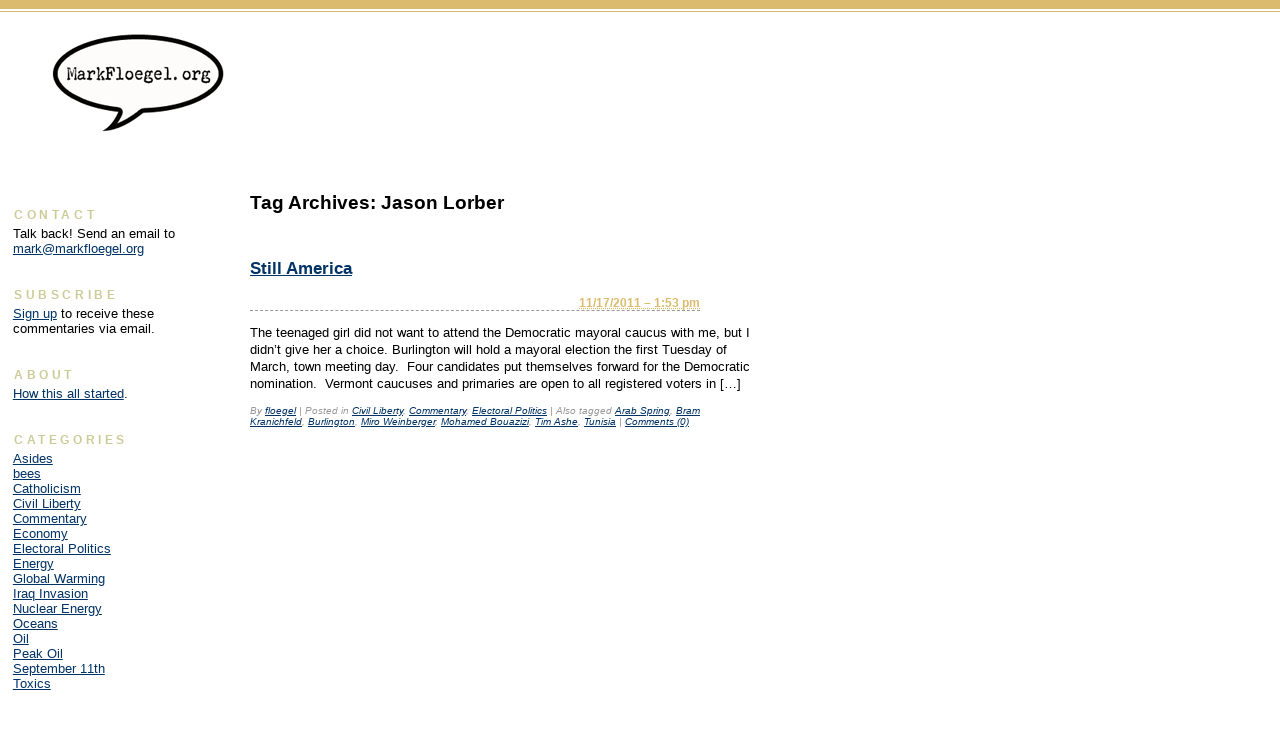

--- FILE ---
content_type: text/html; charset=UTF-8
request_url: http://markfloegel.org/tag/jason-lorber/
body_size: 4986
content:
<!DOCTYPE html PUBLIC "-//W3C//DTD XHTML 1.0 Transitional//EN" "http://www.w3.org/TR/xhtml1/DTD/xhtml1-transitional.dtd">
<html xmlns="http://www.w3.org/1999/xhtml" lang="en-US">
<head profile="http://gmpg.org/xfn/11">
	<title>markfloegel.org &raquo; Jason Lorber</title>
	<meta http-equiv="content-type" content="text/html; charset=UTF-8" />
	<meta name="description" content="" />
	<meta name="generator" content="WordPress 4.9.8" /><!-- Please leave for stats -->
	<link rel="stylesheet" type="text/css" href="http://markfloegel.org/wp-content/themes/sandbox/style.css" />
	<link rel="alternate" type="application/rss+xml" href="http://markfloegel.org/feed/" title="markfloegel.org Posts RSS feed" />
	<link rel="alternate" type="application/rss+xml" href="http://markfloegel.org/comments/feed/" title="markfloegel.org Comments RSS feed" />
	<link rel="pingback" href="http://markfloegel.org/xmlrpc.php" />
<link rel='dns-prefetch' href='//s.w.org' />
<link rel="alternate" type="application/rss+xml" title="markfloegel.org &raquo; Jason Lorber Tag Feed" href="http://markfloegel.org/tag/jason-lorber/feed/" />
		<script type="text/javascript">
			window._wpemojiSettings = {"baseUrl":"https:\/\/s.w.org\/images\/core\/emoji\/11\/72x72\/","ext":".png","svgUrl":"https:\/\/s.w.org\/images\/core\/emoji\/11\/svg\/","svgExt":".svg","source":{"concatemoji":"http:\/\/markfloegel.org\/wp-includes\/js\/wp-emoji-release.min.js?ver=4.9.8"}};
			!function(a,b,c){function d(a,b){var c=String.fromCharCode;l.clearRect(0,0,k.width,k.height),l.fillText(c.apply(this,a),0,0);var d=k.toDataURL();l.clearRect(0,0,k.width,k.height),l.fillText(c.apply(this,b),0,0);var e=k.toDataURL();return d===e}function e(a){var b;if(!l||!l.fillText)return!1;switch(l.textBaseline="top",l.font="600 32px Arial",a){case"flag":return!(b=d([55356,56826,55356,56819],[55356,56826,8203,55356,56819]))&&(b=d([55356,57332,56128,56423,56128,56418,56128,56421,56128,56430,56128,56423,56128,56447],[55356,57332,8203,56128,56423,8203,56128,56418,8203,56128,56421,8203,56128,56430,8203,56128,56423,8203,56128,56447]),!b);case"emoji":return b=d([55358,56760,9792,65039],[55358,56760,8203,9792,65039]),!b}return!1}function f(a){var c=b.createElement("script");c.src=a,c.defer=c.type="text/javascript",b.getElementsByTagName("head")[0].appendChild(c)}var g,h,i,j,k=b.createElement("canvas"),l=k.getContext&&k.getContext("2d");for(j=Array("flag","emoji"),c.supports={everything:!0,everythingExceptFlag:!0},i=0;i<j.length;i++)c.supports[j[i]]=e(j[i]),c.supports.everything=c.supports.everything&&c.supports[j[i]],"flag"!==j[i]&&(c.supports.everythingExceptFlag=c.supports.everythingExceptFlag&&c.supports[j[i]]);c.supports.everythingExceptFlag=c.supports.everythingExceptFlag&&!c.supports.flag,c.DOMReady=!1,c.readyCallback=function(){c.DOMReady=!0},c.supports.everything||(h=function(){c.readyCallback()},b.addEventListener?(b.addEventListener("DOMContentLoaded",h,!1),a.addEventListener("load",h,!1)):(a.attachEvent("onload",h),b.attachEvent("onreadystatechange",function(){"complete"===b.readyState&&c.readyCallback()})),g=c.source||{},g.concatemoji?f(g.concatemoji):g.wpemoji&&g.twemoji&&(f(g.twemoji),f(g.wpemoji)))}(window,document,window._wpemojiSettings);
		</script>
		<style type="text/css">
img.wp-smiley,
img.emoji {
	display: inline !important;
	border: none !important;
	box-shadow: none !important;
	height: 1em !important;
	width: 1em !important;
	margin: 0 .07em !important;
	vertical-align: -0.1em !important;
	background: none !important;
	padding: 0 !important;
}
</style>
<link rel='https://api.w.org/' href='http://markfloegel.org/wp-json/' />
<link rel="EditURI" type="application/rsd+xml" title="RSD" href="http://markfloegel.org/xmlrpc.php?rsd" />
<link rel="wlwmanifest" type="application/wlwmanifest+xml" href="http://markfloegel.org/wp-includes/wlwmanifest.xml" /> 
<meta name="generator" content="WordPress 4.9.8" />

<script src="http://markfloegel.org/wp-includes/js/jquery/jquery.js" type="text/javascript" charset="utf-8"></script>

<script type="text/javascript" charset="utf-8">
		var $j = jQuery.noConflict();
		
		$j(document).ready(function() {
			$j('a.history').click(function() {
				window.open($j(this).attr("href"),
	                    'history',
	                    'width=480,height=480,scrollbars=yes,status=yes');
				return false;
			});
		});
		//OpenHistory ('history.html');
		
</script>

</head>

<body class="wordpress y2026 m01 d18 h04 archive tag tag-jason-lorber">

<div id="wrapper" class="hfeed">
<div id="top_space"></div>
	<div id="header">
		<h1 id="blog-title"><a href="http://markfloegel.org/" title="markfloegel.org" rel="home"><img src="http://markfloegel.org/logo.gif" alt="markfloegel.org" /></a></h1>
	</div><!--  #header -->

	<div id="access">
		<div class="skip-link"><a href="#content" title="Skip navigation to the content">Skip to content</a></div>
			</div><!-- #access -->
	
	<div id="container">
		<div id="content">

	<h2 class="page-title">Tag Archives: <span>Jason Lorber</span></h2>

			<div id="nav-above" class="navigation">
				<div class="nav-previous"></div>
				<div class="nav-next"></div>
			</div>


			<div id="post-1027" class="hentry p1 post publish author-floegel category-civil-liberty category-commentary category-electoral-politics tag-arab-spring tag-bram-kranichfeld tag-burlington tag-jason-lorber tag-miro-weinberger tag-mohamed-bouazizi tag-tim-ashe tag-tunisia y2011 m11 d17 h08">
				<h3 class="entry-title"><a href="http://markfloegel.org/2011/11/17/still-america/" title="Permalink to Still America" rel="bookmark">Still America</a></h3>
				<div class="entry-date"><abbr class="published" title="2011-11-17T13:53:41+0000">11/17/2011 &#8211; 1:53 pm</abbr></div>
				<div class="entry-content">
<p>The teenaged girl did not want to attend the Democratic mayoral caucus with me, but I didn’t give her a choice. Burlington will hold a mayoral election the first Tuesday of March, town meeting day.  Four candidates put themselves forward for the Democratic nomination.  Vermont caucuses and primaries are open to all registered voters in [&hellip;]</p>

				</div>
				<div class="entry-meta">
					<span class="author vcard">By <a class="url fn n" href="http://markfloegel.org/author/floegel/" title="View all posts by floegel">floegel</a></span>
					<span class="meta-sep">|</span>
					<span class="cat-links">Posted in <a href="http://markfloegel.org/category/civil-liberty/" rel="category tag">Civil Liberty</a>, <a href="http://markfloegel.org/category/commentary/" rel="category tag">Commentary</a>, <a href="http://markfloegel.org/category/electoral-politics/" rel="category tag">Electoral Politics</a></span>
					<span class="meta-sep">|</span>
					<span class="tag-links">Also tagged <a href="http://markfloegel.org/tag/arab-spring/" rel="tag">Arab Spring</a>, <a href="http://markfloegel.org/tag/bram-kranichfeld/" rel="tag">Bram Kranichfeld</a>, <a href="http://markfloegel.org/tag/burlington/" rel="tag">Burlington</a>, <a href="http://markfloegel.org/tag/miro-weinberger/" rel="tag">Miro Weinberger</a>, <a href="http://markfloegel.org/tag/mohamed-bouazizi/" rel="tag">Mohamed Bouazizi</a>, <a href="http://markfloegel.org/tag/tim-ashe/" rel="tag">Tim Ashe</a>, <a href="http://markfloegel.org/tag/tunisia/" rel="tag">Tunisia</a></span>
					<span class="meta-sep">|</span>
					<span class="comments-link"><a href="http://markfloegel.org/2011/11/17/still-america/#respond">Comments (0)</a></span>
				</div>
			</div><!-- .post -->


			<div id="nav-below" class="navigation">
				<div class="nav-previous"></div>
				<div class="nav-next"></div>
			</div>

		</div><!-- #content -->
	</div><!-- #container -->

	<div id="primary" class="sidebar">
		<ul class="xoxo">
<li id="text-1" class="widget widget_text"><h3 class='widgettitle'>Contact</h3>
			<div class="textwidget">Talk back! Send an email to <a href="mailto:mark@markfloegel.org">mark@markfloegel.org</a></div>
		</li>
<li id="text-2" class="widget widget_text"><h3 class='widgettitle'>Subscribe</h3>
			<div class="textwidget"><a href="http://markfloegel.org/mailman/listinfo/commentary_markfloegel.org">Sign up</a> to receive these commentaries via email. 
</div>
		</li>
<li id="text-3" class="widget widget_text"><h3 class='widgettitle'>About</h3>
			<div class="textwidget"><a class="history" href="/history.html">How this all started</a>.</div>
		</li>
<li id="categories-1" class="widget widget_categories"><h3 class='widgettitle'>Categories</h3>
		<ul>
	<li class="cat-item cat-item-10"><a href="http://markfloegel.org/category/asides/" >Asides</a>
</li>
	<li class="cat-item cat-item-263"><a href="http://markfloegel.org/category/bees/" >bees</a>
</li>
	<li class="cat-item cat-item-147"><a href="http://markfloegel.org/category/catholicism/" >Catholicism</a>
</li>
	<li class="cat-item cat-item-15"><a href="http://markfloegel.org/category/civil-liberty/" >Civil Liberty</a>
</li>
	<li class="cat-item cat-item-1"><a href="http://markfloegel.org/category/commentary/" >Commentary</a>
</li>
	<li class="cat-item cat-item-23"><a href="http://markfloegel.org/category/economy/" >Economy</a>
</li>
	<li class="cat-item cat-item-37"><a href="http://markfloegel.org/category/electoral-politics/" >Electoral Politics</a>
</li>
	<li class="cat-item cat-item-14"><a href="http://markfloegel.org/category/energy/" >Energy</a>
</li>
	<li class="cat-item cat-item-24"><a href="http://markfloegel.org/category/global-warming/" >Global Warming</a>
</li>
	<li class="cat-item cat-item-16"><a href="http://markfloegel.org/category/iraq-invasion/" >Iraq Invasion</a>
</li>
	<li class="cat-item cat-item-25"><a href="http://markfloegel.org/category/nuclear-energy/" >Nuclear Energy</a>
</li>
	<li class="cat-item cat-item-27"><a href="http://markfloegel.org/category/oceans/" >Oceans</a>
</li>
	<li class="cat-item cat-item-4"><a href="http://markfloegel.org/category/oil/" >Oil</a>
</li>
	<li class="cat-item cat-item-169"><a href="http://markfloegel.org/category/peak-oil/" >Peak Oil</a>
</li>
	<li class="cat-item cat-item-18"><a href="http://markfloegel.org/category/september-11th/" >September 11th</a>
</li>
	<li class="cat-item cat-item-26"><a href="http://markfloegel.org/category/toxics/" >Toxics</a>
</li>
		</ul>
</li>
<li id="text-4" class="widget widget_text"><h3 class='widgettitle'>Archives</h3>
			<div class="textwidget"><a href="/archives/">Browse the archives</a> - all the way back to 1996.</div>
		</li>
<li id="search-2" class="widget widget_search"><form role="search" method="get" id="searchform" class="searchform" action="http://markfloegel.org/">
				<div>
					<label class="screen-reader-text" for="s">Search for:</label>
					<input type="text" value="" name="s" id="s" />
					<input type="submit" id="searchsubmit" value="Search" />
				</div>
			</form></li>
		<li id="recent-posts-2" class="widget widget_recent_entries">		<h3 class='widgettitle'>Recent Posts</h3>
		<ul>
											<li>
					<a href="http://markfloegel.org/2014/04/18/but-joe-i-said-youre-ten-years-dead/">But Joe, I said, you&#8217;re ten years dead</a>
									</li>
											<li>
					<a href="http://markfloegel.org/2014/03/30/lets-see-some-biceps-biafra/">&#8220;Let&#8217;s See Some Biceps, Biafra!&#8221;</a>
									</li>
											<li>
					<a href="http://markfloegel.org/2014/03/20/how-to-get-a-speeding-ticket-or-not/">How to Get a Speeding Ticket (or Not)</a>
									</li>
											<li>
					<a href="http://markfloegel.org/2014/03/14/too-much-or-not-enough/">Too Much or Not Enough?</a>
									</li>
											<li>
					<a href="http://markfloegel.org/2014/03/06/godwins-scale/">Godwin&#8217;s Scale</a>
									</li>
					</ul>
		</li>
		</ul>
	</div><!-- #primary .sidebar -->

	<div id="secondary" class="sidebar">
		<ul class="xoxo">
<li id="linkcat-3" class="widget widget_links"><h3 class='widgettitle'>Blogroll</h3>

	<ul class='xoxo blogroll'>
<li><a href="http://www.huffingtonpost.com/charlie-cray">Charlie Cray</a></li>
<li><a href="http://greengaloshes.cc/" title="Tech stuff">Green Galoshes</a></li>
<li><a href="http://priceofoil.org/">OilChange</a></li>
<li><a href="http://reneeclaire.blogspot.com/">Renee Claire</a></li>
<li><a href="http://talkingpointsmemo.com/">Talking Points Memo</a></li>
<li><a href="http://unsilentgeneration.com/" title="Do not go gentle into that good night">Unsilent Generation</a></li>

	</ul>
</li>

		<li id="rss-links" class="widget widget_sandbox_rsslinks">			<h3 class='widgettitle'>RSS Links</h3>
			<ul>
				<li><a href="http://markfloegel.org/feed/" title="markfloegel.org Posts RSS feed" rel="alternate" type="application/rss+xml">All posts</a></li>
				<li><a href="http://markfloegel.org/comments/feed/" title="markfloegel.org Comments RSS feed" rel="alternate" type="application/rss+xml">All comments</a></li>
			</ul>
		</li>
<li id="meta-2" class="widget widget_meta"><h3 class='widgettitle'>Meta</h3>
			<ul>
						<li><a href="http://markfloegel.org/wp-login.php">Log in</a></li>
			<li><a href="http://markfloegel.org/feed/">Entries <abbr title="Really Simple Syndication">RSS</abbr></a></li>
			<li><a href="http://markfloegel.org/comments/feed/">Comments <abbr title="Really Simple Syndication">RSS</abbr></a></li>
			<li><a href="https://wordpress.org/" title="Powered by WordPress, state-of-the-art semantic personal publishing platform.">WordPress.org</a></li>			</ul>
			</li>
		</ul>
	</div><!-- #secondary .sidebar -->

	<div id="footer">
		<span id="generator-link"><a href="http://wordpress.org/" title="WordPress" rel="generator">WordPress</a></span>
		<span class="meta-sep">|</span>
		<span id="theme-link"><a href="http://www.plaintxt.org/themes/sandbox/" title="Sandbox for WordPress" rel="designer">Sandbox</a></span>
	</div><!-- #footer -->

</div><!-- #wrapper .hfeed -->

<script type='text/javascript' src='http://markfloegel.org/wp-includes/js/wp-embed.min.js?ver=4.9.8'></script>
<!--stats_footer_test--><script src="http://stats.wordpress.com/e-202603.js" type="text/javascript"></script>
<script type="text/javascript">
st_go({blog:'2110891',v:'ext',post:'0'});
var load_cmc = function(){linktracker_init(2110891,0,2);};
if ( typeof addLoadEvent != 'undefined' ) addLoadEvent(load_cmc);
else load_cmc();
</script>

</body>
</html>

--- FILE ---
content_type: text/css
request_url: http://markfloegel.org/wp-content/themes/sandbox/style.css
body_size: 1405
content:
/*
THEME NAME: Sandbox
THEME URI: http://www.plaintxt.org/themes/sandbox/
DESCRIPTION: A theme rich with powerful and dynamic semantic class selectors; a canvas for CSS artists
VERSION: 1.1
AUTHOR: <a href="http://andy.wordpress.com/">Andy Skelton</a> &amp; <a href="http://www.plaintxt.org/">Scott Allan Wallick</a>
AUTHOR URI:
*/

/* Two-column with sidebar on left from the /sandbox-layouts/ folder  */
@import url('sandbox-layouts/2c-l.css');

body {font-family: verdana, arial, sans-serif; font-size: .8em; margin: 0;}
a 			{ color: #003366; text-decoration: underline; }
a:link		{ color: #003366; text-decoration: underline; }
a:visited	{ color: #003366; text-decoration: underline; }
a:active	{ color: #999999;  }
a:hover		{ color: #999999;  }

.entry-title{clear:both;color: #666; font-size: 1.3em;}
.entry-meta {font-style: italic;font-size: .8em; margin-bottom: 40px; color: #999;}
.hentry {width: 500px;}
#top_space {background-color:  #DBBB6D; padding: .3em;}
.entry-content { line-height: 1.4em;}

.entry-date	{ 
	font-family:arial; 
	font-size: 12px; 
	color: #DBBB6D; 
	border-bottom:1px dashed #999;
	margin-bottom:10px;
	text-align: right;
	font-weight:bold;
	width: 450px;
	}

abbr.published {border: none;}

.smart-archives a {padding: 3px;}
.smart-archives a.year-link {font-weight:bold;}	
div#content {padding-left: 50px;}

li#adsensem-demo-advert {margin: 30px 0 0 15px;}
	
/* Just some example content */
div#header{text-align:left; margin-bottom:.5em; border-top:4px double #DBBB6D; padding: .2em 0 0 4em;}
div#header img {border: 0;}	
div#access div.skip-link{position:absolute;top:3em;right:1em; }
div#access div.skip-link a{ color: #FFFFFF; }
div#menu{font-size:0.9em;height:1.5em;padding-top:0.3em;background:#eee;width:100%;}
div#menu ul a{font-weight:700;text-decoration:none;}
div#menu ul,div#menu ul ul,div#menu ul li{list-style:none;margin:0;padding:0;}
div#menu ul li{float:left;}
div#menu ul li a{background:#eee;padding:0.3em 0.5em;}
div#menu ul ul{display:none;}
div#menu ul ul li{float:none;}
div#menu ul ul li a{margin:0;padding:0;}
div#menu ul li:hover ul{display:block;font-size:0.9em;padding-top:0.5em;position:absolute;}
div#menu ul li:hover ul li a{background:#f5f5f5;border:none;display:block;padding:0.1em;width:10em;}



div#container,div.sidebar{margin-top:2em;}
div#nav-above,div#nav-below{width:100%;height:1em;}
div#nav-above{margin-bottom:1em;}
div#nav-below{margin-top:1em;}
.alignleft,div.nav-previous{float: left;}
.alignright,div.nav-next{float: right;}
form#commentform .form-label{margin:1em 0 0;}
form#commentform span.required{background:#fff;color:red;}
form#commentform,form#commentform p{padding:0;}
input#author,input#email,input#url{width:50%;}
input#author,input#email,input#url,textarea#comment{padding:0.2em;}
div.comments ol li{margin:0 0 3.5em;}
textarea#comment{height:13em;margin:0 0 0.5em;overflow:auto;width:66%;}

div.sidebar div,div.sidebar h3,div.sidebar ul,div.sidebar li{margin:0;padding:0;}
div.sidebar div,div.sidebar h3{margin: 0 0 0 1em;}
div.sidebar h3{font-size:1.2em; 
	font-family:arial;
	color:#CCCC99;
	font-size:12px;
	font-weight:bold;
	padding:2px;
	margin-top:30px;
	margin-bottom: 2px;
	letter-spacing: .3em;
	background:#FFF;
	text-transform:uppercase;}
div.sidebar input#s{width:7em;}
div.sidebar li{list-style:none;margin:0 0 1em;}
div.sidebar li form{margin:0.2em 0 0;padding:0;}
div.sidebar ul ul{margin:0 0 0 1em;}
div.sidebar ul ul li{list-style:none;margin:0;}
div.sidebar ul ul ul{margin:0 0 0 0.5em;}
div.sidebar ul ul ul li{list-style:none;}

div#footer{text-align:center;}